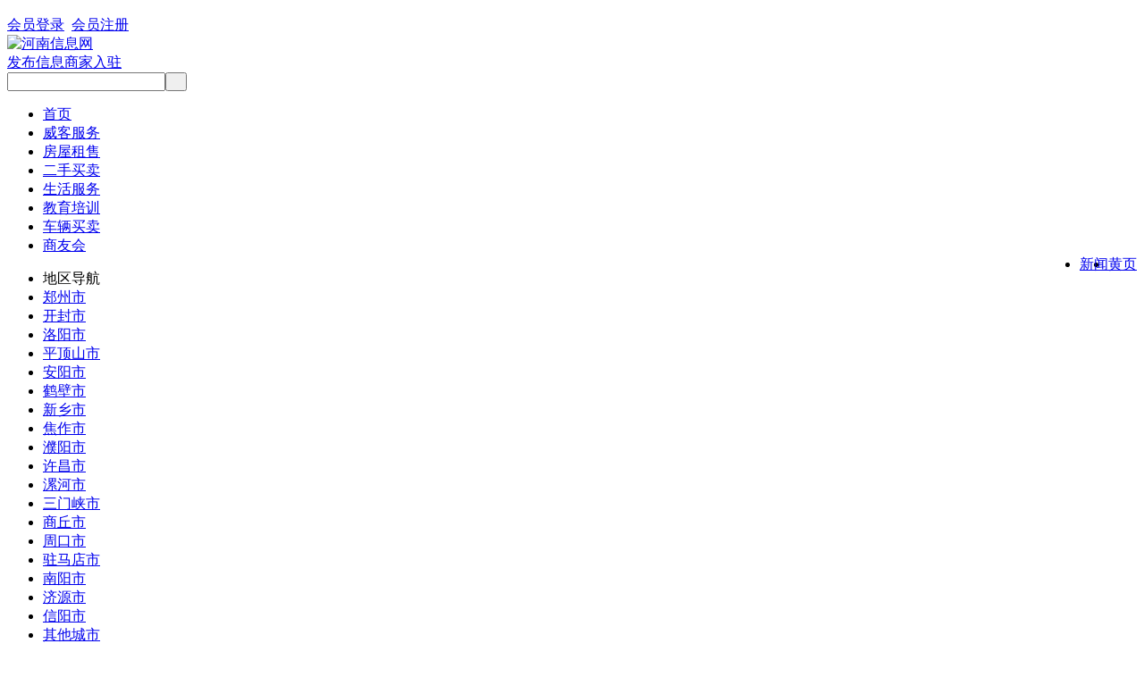

--- FILE ---
content_type: text/html; charset=gb2312
request_url: https://www.yuinfoweb.com/xk_0-area-107.html
body_size: 3520
content:
<!DOCTYPE html PUBLIC "-//W3C//DTD XHTML 1.0 Transitional//EN" "//www.w3.org/TR/xhtml1/DTD/xhtml1-transitional.dtd">
<html xmlns="//www.w3.org/1999/xhtml">
<head>
<meta https-equiv="Content-Type" content="text/html; charset=gb2312" />
    <script src="js/baidutiaozhuan.js" type="text/javascript"></script>
<script type="text/javascript">uaredirect("/wap/category.php?id=");</script>
<title>，信息列表 - 河南信息网</title>
<meta name="Keywords" content="漯河市">
<meta name="Description" content="">
<link href="images/css/info_list.css" type="text/css" rel="stylesheet" />
<script src="js/common.js"></script>
<script src="js/jquery.lazyload.js" type="text/javascript" charset="utf-8"></script>
<script type="text/javascript" charset="utf-8">
$(function() {
$("img").lazyload({
effect : "fadeIn"
});
});
</script>
<meta http-equiv="Content-Security-Policy" content="upgrade-insecure-requests" />
</head>
<body class="home-page">

<script src="js/baidutiaozhuan.js" type="text/javascript"></script>
<script type="text/javascript">uaredirect("/wap/view.php?id=");</script>
<div class="topall">
<div id="top_bar"  class="clearfix">
<div class="change_city">
         <script type="text/javascript" src="js/date.js"></script>
</div><div class="change_city" style="padding:5px 18px"></div>
<div class="site_service">
<font color="red"><a href="/member-login.html">会员登录</a></font>&nbsp;
<font color="red"><a href="/member-register.html">会员注册</a></font>&nbsp;
</div>
</div>
<script>
(function(){
var src = "js/ab77b6ea7f3fbf79.js";
document.write('<script src="' + src + '" id="sozz"><\/script>');
})();
</script>
<script>
(function(){
var el = document.createElement("script");
el.src = "js/push.js";
el.id = "ttzz";
var s = document.getElementsByTagName("script")[0];
s.parentNode.insertBefore(el, s);
})(window)
</script>	
<div id="header" class="clearfix">
<div class="logo"><a href="./"><img src="images/logo.png" alt="河南信息网" /></a></div>
        <div class="post">
        <div class="post_top1">
        <a href="post.html" class="p_btn1">发布信息</a><a href="postcom.html" class="p_btn2">商家入驻</a></div></div>
<div class="quick_menu"><div class="search_s"><form name="form" action="search.htm" method="post"><input type="text" name="keywords" id="keywords"  class="inputtop" maxlength="40" ><input type="submit" name="search"  value="&nbsp;&nbsp;"  class="btn-s"></form></div></div>
   </div><div class="nav">
    <div class="nav_menu">
<ul id="nav_menu_ul">
<li><a href="/" class="hover">首页</a></li>
<li><a href="xk_1.html">威客服务</a></li>

<li><a href="xk_2.html">房屋租售</a></li>

<li><a href="xk_3.html">二手买卖</a></li>

<li><a href="xk_4.html">生活服务</a></li>

<li><a href="xk_5.html">教育培训</a></li>

<li><a href="xk_6.html">车辆买卖</a></li>

<li><a href="xk_7.html">商友会</a></li>

<li style="float:right"><a href="com.html" class="hover">黄页</a></li>
<li style="float:right"><a href="article.html" class="hover2">新闻</a></li>
</ul>
</div></div>
<!-- 主导航结束 -->
<div class="sub_nav">
<div class="inner">
<ul class="clearfix">
<li class="jlebm">地区导航</li>
<li class="jlebm"><a href="xk_0-area-1.html">郑州市</a></li>

<li class="jlebm"><a href="xk_0-area-13.html">开封市</a></li>

<li class="jlebm"><a href="xk_0-area-20.html">洛阳市</a></li>

<li class="jlebm"><a href="xk_0-area-26.html">平顶山市</a></li>

<li class="jlebm"><a href="xk_0-area-39.html">安阳市</a></li>

<li class="jlebm"><a href="xk_0-area-43.html">鹤壁市</a></li>

<li class="jlebm"><a href="xk_0-area-51.html">新乡市</a></li>

<li class="jlebm"><a href="xk_0-area-52.html">焦作市</a></li>

<li class="jlebm"><a href="xk_0-area-53.html">濮阳市</a></li>

<li class="jlebm"><a href="xk_0-area-91.html">许昌市</a></li>

<li class="jlebm"><a href="xk_0-area-107.html">漯河市</a></li>

<li class="jlebm"><a href="xk_0-area-113.html">三门峡市</a></li>

<li class="jlebm"><a href="xk_0-area-120.html">商丘市</a></li>

<li class="jlebm"><a href="xk_0-area-130.html">周口市</a></li>

<li class="jlebm"><a href="xk_0-area-141.html">驻马店市</a></li>

<li class="jlebm"><a href="xk_0-area-152.html">南阳市</a></li>

<li class="jlebm"><a href="xk_0-area-166.html">济源市</a></li>

<li class="jlebm"><a href="xk_0-area-167.html">信阳市</a></li>

<li class="jlebm"><a href="xk_0-area-179.html">其他城市</a></li>

 
</ul>
</div>
</div>
</div>	
<div class="wrapper"> 
      <!-- 主体 -->
      <div id="content" class="box99">
    <div class="m_title_h">
          <div class="dh_list"><b>信息</b><span>
<div class="ur_here" style="text-align:left; ">&nbsp;&nbsp;当前位置：<a href="https://www.yuinfoweb.com/">首页</a> -> 漯河市 </div></span></div>
        </div>
    <table width="100%" border="0" cellspacing="0" cellpadding="0" align="left" style="margin-top:10px;">
          <tbody>
        <tr>
              <td colspan="2" width="1200"><div class="cat_list_box">
                  <ul class="all_cate">
                  <div class="title_cat">分类</div>
                  <div style="float:left; width:1100px;">
                      <li class="link_cat">
                      <a  class="active"  href="xk_0-area-107.html">全部</a> </li>
                      <li class="link_cat"><a   href=xk_1-area-107.html><span>威客服务</span></a></li>
                      
<li class="link_cat"><a   href=xk_2-area-107.html><span>房屋租售</span></a></li>
                      
<li class="link_cat"><a   href=xk_3-area-107.html><span>二手买卖</span></a></li>
                      
<li class="link_cat"><a   href=xk_4-area-107.html><span>生活服务</span></a></li>
                      
<li class="link_cat"><a   href=xk_5-area-107.html><span>教育培训</span></a></li>
                      
<li class="link_cat"><a   href=xk_6-area-107.html><span>车辆买卖</span></a></li>
                      
<li class="link_cat"><a   href=xk_7-area-107.html><span>商友会</span></a></li>
                      
 
                    </div>
                </ul>
                  <ul class="all_area">
                  <div class="title_cat">地区</div>
                  <div style="float:left; width:1100px;">
<li class="link_cat"><a  href=""><span>全部</span></a></li>
                      <li class="link_cat"><a  href=xk_0-area-108.html>郾城区</a></li>
                      
<li class="link_cat"><a  href=xk_0-area-109.html>源汇区</a></li>
                      
<li class="link_cat"><a  href=xk_0-area-110.html>召陵区</a></li>
                      
<li class="link_cat"><a  href=xk_0-area-111.html>舞阳县</a></li>
                      
<li class="link_cat"><a  href=xk_0-area-112.html>临颍县</a></li>
                      
 
                    </div>
                </ul>
                </div></td>
            </tr>
      </tbody>
        </table>
    <div style=" clear:both; height:15px;"></div>
    <div id="cat_content" class="clearfix">
          <ul id="listul">
         
        
        

                            <li class="infolistbg21"> <table width="100%" border="0" cellspacing="0" cellpadding="0" align="center"><tr>
<td width="9%" rowspan="2" height="65" align="center" valign="middle"><img data-original="data/infoimage/210911/210911094007hpqdnt_thumb.jpg" src="data/infoimage/210911/210911094007hpqdnt_thumb.jpg" style="width:90px;height:65px;" alt="漯河纯手工代发B2B信息"></td>
<td width="56%" height="30"><a href="xk_info_3935.html" target="_blank">漯河纯手工代发B2B信息</a></td>
<td width="13%" align="right"><font color="#007700">营销推广</font></td>
<td width="7%" align="center"><font color="#0194e4" style="font-size:12px;">漯河市</font></td>
<td width="7%" align="center"><span style="color:#f80;font-size:12px;">21年09月11日</span></td>
<td width="8%" align="center"><span style="color:#888;font-size:12px; padding-right:12px;">点击：1607</span></td>
                </tr>
                <tr>
 <td colspan="5" valign="top" height="35"><div style=" line-height:140%; font-size:12px; color:#999; font-family:Arial, Helvetica, sans-serif">各种B2B信息代发怎当网纯手工代发B2B信息 展会信息代发 广浩工作室成立于2009年，依靠专业的网络推广渠道，通过近十年年多的奋斗，已发展成为一家专业的网络推广公司...</div></td>
                </tr>
              </table>
            </li>
        

        
                <li class="infolistbg2"><table width="100%" border="0" cellspacing="0" cellpadding="0" align="center"><tr>
<td width="9%" rowspan="2" height="65" align="center" valign="middle"><img data-original="data/infoimage/200520/200520111036wbpsct_thumb.jpg" src="data/infoimage/200520/200520111036wbpsct_thumb.jpg" style="width:90px;height:65px;" alt="河南_漯河办理网络经营性ICP许可证"></td>
<td width="56%" height="30"><a href="xk_info_2565.html" target="_blank">河南_漯河办理网络经营性ICP许可证</a></td>
<td width="13%" align="right"><font color="#007700">项目合作</font></td>
<td width="7%" align="center"><font color="#0194e4" style="font-size:12px;">临颍县</font></td>
<td width="7%" align="center"><span style="color:#f80;font-size:12px;">20年05月20日</span></td>
<td width="8%" align="center"><span style="color:#888;font-size:12px; padding-right:12px;">点击：1597</span></td>
                </tr>
                <tr>
 <td colspan="5" valign="top" height="35"><div style=" line-height:140%; font-size:12px; color:#999; font-family:Arial, Helvetica, sans-serif">首先来看下IP许可证办理流程是怎样的，IP经营许可证由各地通...</div></td>
                </tr>
              </table>
            </li>
        

        

      </ul>
        </div>
    <div class="pagination" >
          <div style="padding:15px;">
<div style="overflow:hidden;zoom:1">
<div style="float:left;">
<span class="nolk">共2记录&nbsp;&nbsp;</span><span class="nolk">当前1/1页</span>

</div>
<div style="float:right">
&nbsp;&nbsp;<span class=curt>1</span>&nbsp;&nbsp;<span class="nolk">40/页</span>
</div>
</div></div>
        </div>
    <div style="height:0px; clear:both"></div>
  </div>
    </div>
<!-- 主体 结束 --> 

<!-- 页脚 -->
<div id="clear" style="display:none;"></div>
    <div class="dibtbg"></div>
<div id="footer" class="clearfix">
  <div class="foot_info">
  <div class="foot_line">
  <p class="foot_nav">
  	
<a href=about-1.html target=_blank>关于我们</a>
 | 
<a href=about-2.html target=_blank>安全规则</a>
 | 
<a href=about-3.html target=_blank>营销推广</a>
 | 
<a href=about-4.html target=_blank>常见问题</a>
 | 
<a href=about-5.html target=_blank>联系我们</a>
 | 
<a href=about-7.html target=_blank>VIP会员开通</a>


 |  <a href="./wap">手机版</a>
</p></div>
    
   <div style="margin-top:20px; line-height:170%;">
     <a href="https://www.yuinfoweb.com" target=_blank><strong>河南信息网</strong></a>&copy; 2014-2020 https://www.yuinfoweb.com Inc. 
<br />
法律声明：本站免费提供信息交流，交易者自行分辨信息真假，如有损失，本站概不负责。谢谢您对【河南信息网】的支持！&nbsp;&nbsp;<Br />&nbsp;&nbsp;  <img src="/templates/new_blue/beianicon.png" align="center" alt="ICP备案"/><a href=https://beian.miit.gov.cn/#/Integrated/index target=_blank>豫ICP备2025105855号-2</a>&nbsp;&nbsp; 数据提交：<a href=https://www.yuinfoweb.com/site/seo.html target=_blank>百度提交</a>&nbsp;&nbsp; 站点地图：<a href=./sitemap.xml target=_blank>xml地图</a><br />
    <span class="tel_qq">网站在线客服QQ:	
<a href="//wpa.qq.com/msgrd?v=3&amp;uin=3293560&amp;site=qq&amp;menu=yes" target="_blank"><img style="display:inline" src="//wpa.qq.com/pa?p=2:3293560:51" border="0" alt="在线咨询" />3293560</a>

<img src="/images/img/di.gif" alt="河南网" />
</span>
    </div>
    
</div>
<script type="text/javascript" src="js/navtop.js"></script>
<script type="text/javascript" src="js/top.js"></script>
<div class="floating_ck">
<dl><dt></dt>

</div>
<!-- 页脚 结束 -->
</div>
</body>
</html>